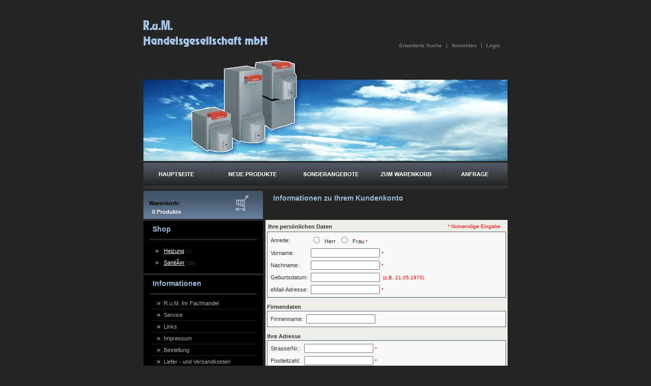

--- FILE ---
content_type: text/html
request_url: http://www.rm-handelsgesellschaft.de/create_account.php
body_size: 7842
content:
<!doctype html public "-//W3C//DTD HTML 4.01 Transitional//EN">
<html dir="LTR" lang="de">
<head>
<meta http-equiv="Content-Type" content="text/html; charset=iso-8859-1">
<title>R.u.M. Handelsgesellschaft mbH, Fachhandel fÃ¼r Heizung und SanitÃ¤r</title>
<base href="http://www.rm-handelsgesellschaft.de/">
<link rel="stylesheet" type="text/css" href="stylesheet.css">
<script language="javascript"><!--
var form = "";
var submitted = false;
var error = false;
var error_message = "";

function check_input(field_name, field_size, message) {
  if (form.elements[field_name] && (form.elements[field_name].type != "hidden")) {
    var field_value = form.elements[field_name].value;

    if (field_value == '' || field_value.length < field_size) {
      error_message = error_message + "* " + message + "\n";
      error = true;
    }
  }
}

function check_radio(field_name, message) {
  var isChecked = false;

  if (form.elements[field_name] && (form.elements[field_name].type != "hidden")) {
    var radio = form.elements[field_name];

    for (var i=0; i<radio.length; i++) {
      if (radio[i].checked == true) {
        isChecked = true;
        break;
      }
    }

    if (isChecked == false) {
      error_message = error_message + "* " + message + "\n";
      error = true;
    }
  }
}

function check_select(field_name, field_default, message) {
  if (form.elements[field_name] && (form.elements[field_name].type != "hidden")) {
    var field_value = form.elements[field_name].value;

    if (field_value == field_default) {
      error_message = error_message + "* " + message + "\n";
      error = true;
    }
  }
}

function check_password(field_name_1, field_name_2, field_size, message_1, message_2) {
  if (form.elements[field_name_1] && (form.elements[field_name_1].type != "hidden")) {
    var password = form.elements[field_name_1].value;
    var confirmation = form.elements[field_name_2].value;

    if (password == '' || password.length < field_size) {
      error_message = error_message + "* " + message_1 + "\n";
      error = true;
    } else if (password != confirmation) {
      error_message = error_message + "* " + message_2 + "\n";
      error = true;
    }
  }
}

function check_password_new(field_name_1, field_name_2, field_name_3, field_size, message_1, message_2, message_3) {
  if (form.elements[field_name_1] && (form.elements[field_name_1].type != "hidden")) {
    var password_current = form.elements[field_name_1].value;
    var password_new = form.elements[field_name_2].value;
    var password_confirmation = form.elements[field_name_3].value;

    if (password_current == '' || password_current.length < field_size) {
      error_message = error_message + "* " + message_1 + "\n";
      error = true;
    } else if (password_new == '' || password_new.length < field_size) {
      error_message = error_message + "* " + message_2 + "\n";
      error = true;
    } else if (password_new != password_confirmation) {
      error_message = error_message + "* " + message_3 + "\n";
      error = true;
    }
  }
}

function check_form(form_name) {
  if (submitted == true) {
    alert("Diese Seite wurde bereits bestätigt. Betätigen Sie bitte OK und warten bis der Prozess durchgeführt wurde.");
    return false;
  }

  error = false;
  form = form_name;
  error_message = "Notwendige Angaben fehlen!\nBitte richtig ausfüllen.\n\n";

  check_radio("gender", "Bitte das Geschlecht angeben.");

  check_input("firstname", 2, "Der Vorname sollte mindestens 2 Zeichen enthalten.");
  check_input("lastname", 2, "Der Nachname sollte mindestens 2 Zeichen enthalten.");

  check_input("dob", 10, "Bitte geben Sie Ihr Geburtsdatum in folgendem Format ein: TT.MM.JJJJ (z.B. 21.05.1970)");

  check_input("email_address", 6, "Die eMail Adresse sollte mindestens 6 Zeichen enthalten.");
  check_input("street_address", 5, "Die Strassenadresse sollte mindestens 5 Zeichen enthalten.");
  check_input("postcode", 4, "Die Postleitzahl sollte mindestens 4 Zeichen enthalten.");
  check_input("city", 3, "Die Stadt sollte mindestens 3 Zeichen enthalten.");

  check_input("state", 2, "Das Bundesland sollte mindestens 2 Zeichen enthalten.");

  check_select("country", "", "Bitte wählen Sie ein Land aus der Liste.");

  check_input("telephone", 3, "Die Telefonnummer sollte mindestens 3 Zeichen enthalten.");

  check_password("password", "confirmation", 5, "Das Passwort sollte mindestens 5 Zeichen enthalten.", "Beide eingegebenen Passwörter müssen identisch sein.");
  check_password_new("password_current", "password_new", "password_confirmation", 5, "Das Passwort sollte mindestens 5 Zeichen enthalten.", "Das neue Passwort sollte mindestens 5 Zeichen enthalten.", "Die Passwort-Bestätigung muss mit Ihrem neuen Passwort übereinstimmen.");

  if (error == true) {
    alert(error_message);
    return false;
  } else {
    submitted = true;
    return true;
  }
}
//--></script>
</head>
<body marginwidth="0" marginheight="0" topmargin="0" bottommargin="0" leftmargin="0" rightmargin="0">
<!-- header //-->
<table border="0" cellspacing="0" cellpadding="0" width="722" align="center">
	<tr>
      	<td valign="top">
      		<table border="0" cellspacing="0" cellpadding="0">
	   			<tr>
                        	<td><a href="http://www.rm-handelsgesellschaft.de/index.php"><img src="images/m01.gif" border="0" alt="" width="253" height="111"></a></td>
	       			<td>
		    				<table border="0" cellspacing="0" cellpadding="0">
			 				<tr><td height="14"></td></tr>
			 				<tr><td height="55">
			      				<table border="0" cellspacing="0" cellpadding="0">
				   					<tr><td width="145"></td>










<!--1

      <td width="172" height="55" class="bd" style="padding-left:7px;"><span class="tx">W&auml;hrungen:</span><br style="line-height:1px;"><br style="line-height:3px;"><form name="currencies" action="http://www.rm-handelsgesellschaft.de/create_account.php" method="get"><select name="currency" onChange="this.form.submit();" class="se"><option value="EUR" SELECTED>Euro</option></select></form>						</td>
-->
					   <td width="8"></td>




<!--2
					   <td width="134" height="55" class="bd" style="padding-left:10px;"><span class="tx">Sprachen:</span><br style="line-height:1px;"><br style="line-height:4px;"><a href="http://www.rm-handelsgesellschaft.de/create_account.php?language=de"><img src="includes/languages/german/images/icon.gif" border="0" alt="Deutsch" title=" Deutsch " width="24" height="15"></a>&nbsp; </td>
-->
					   <td width="3"></td></tr>
				  </table>
			 </td></tr>

                   <tr><td width="469" height="42" align="right" class="ab">&nbsp; &nbsp; <a class="ml" href="http://www.rm-handelsgesellschaft.de/advanced_search.php">Erweiterte Suche</a></a> &nbsp; <img src="images/m10.gif" border="0" alt="" width="1" height="10"> &nbsp;
		<a class="ml" href="http://www.rm-handelsgesellschaft.de/create_account.php">Anmelden</a>
	&nbsp; <img src="images/m10.gif" border="0" alt="" width="1" height="10"> &nbsp;
      <!--
      	lieferung und versand auskommentiert
      	<a class="ml"  href="http://www.rm-handelsgesellschaft.de/shipping.php">Liefer - und &nbsp; Versandkosten</a> &nbsp; <img src="images/m10.gif" border="0" alt="" width="1" height="10"> &nbsp;
      -->
		<a class="ml" href="http://www.rm-handelsgesellschaft.de/login.php">Login</a> 	&nbsp; &nbsp; &nbsp;</td></tr>
			</table>
	   </td></tr>
	  </table>
	  <table border="0" cellspacing="0" cellpadding="0">
	   <tr><td><img src="images/m02.jpg" border="0" alt="" width="255" height="209"><img src="images/m03.jpg" border="0" alt="" width="224" height="209"><a href="http://www.rm-handelsgesellschaft.de/specials.php"><img src="images/m04.jpg" border="0" alt="" width="243" height="209"></a></td></tr>
	   <tr><td align="center"><a href="http://www.rm-handelsgesellschaft.de/index.php"><img src="includes/languages/german/images/buttons/m05.gif" border="0" alt="" width="134" height="51"></a><a href="http://www.rm-handelsgesellschaft.de/products_new.php"><img src="includes/languages/german/images/buttons/m06.gif" border="0" alt="" width="169" height="51"></a><a href="http://www.rm-handelsgesellschaft.de/specials.php"><img src="includes/languages/german/images/buttons/m07.gif" border="0" alt="" width="134" height="51"></a><a href="http://www.rm-handelsgesellschaft.de/shopping_cart.php"><img src="includes/languages/german/images/buttons/m08.gif" border="0" alt="" width="153" height="51"></a><a href="http://www.rm-handelsgesellschaft.de/contact_us.php"><img src="includes/languages/german/images/buttons/m09.gif" border="0" alt="" width="126" height="51"></a></td></tr>
	   <tr><td height="4"></td></tr>
	  </table>
 </td></tr>
<!-- header_eof //-->

<!-- body //-->

<!--  Start code -->
 <tr><td valign="top">
      <table border="0" cellspacing="0" cellpadding="0" width="716" align="center">
	   <tr><td valign="top">	        <table border="0" cellspacing="0" cellpadding="0" width="235">
<!-- shopping_cart //-->
          <tr>
            <td class="sea_4">
<table border="0" width="100%" cellspacing="0" cellpadding="0" class="">
  <tr>
    <td><table border="0" width="100%" cellspacing="0" cellpadding="0" class="sea">
  <tr>
    <td><img src="images/pixel_trans.gif" border="0" alt="" width="100%" height="1"></td>
  </tr>
  <tr>
    <td  height="52" class="bg">
			      <table border="0" cellspacing="0" cellpadding="0" style=" height:52px;">
				   <tr><td width="11"></td>
				       <td width="170" style="padding:8px 0px 8px 0px;"><table cellpadding="0" cellspacing="0" border="0" width="100%" align="center" class="ml1"><tr><td height="10"></td></tr><tr><td><span class="tx1">Warenkorb:</span><br style="line-height:1px;"><br style="line-height:5px;"> &nbsp; 0  Produkte</td></tr></table></td>
					   <td width="54" valign="top" style=" padding-top:8px;"><a href="shopping_cart.php"><img src="images/m15.gif" border="0" alt="" width="26" height="32"></a></td></tr>

				  </table>
				  <table cellpadding="0" cellspacing="0" border="0" width="100%">
						<tr><td height="4" bgcolor="#252525"></td></tr>
				   </table>
				</td>
  </tr>
</table>
</td>
  </tr>
</table>
            </td>
          </tr>
<!-- shopping_cart_eof //-->
<!-- categories //-->
          <tr>
            <td valign="top">
<table border="0" width="100%" cellspacing="0" cellpadding="0">
  <tr width="100%" bgcolor="#000000">
    <td width="100%" bgcolor="#000000">
			      <table border="0" cellspacing="0" cellpadding="0" width="211" align="center">
						<tr><td height="35"> &nbsp; <span class="tx3">Shop</span></td></tr>
						<tr><td bgcolor="252525" height="3"></td></tr>
						<tr><td height="6"></td></tr>
				  </table>
				</td>
  </tr>
</table>
<table border="0" width="100%" cellspacing="0" cellpadding="0" class="">
  <tr>
    <td><table border="0" width="100%" cellspacing="0" cellpadding="0" class="">
  <tr>
    <td class="" bgcolor="#000000">
				  <table border="0" cellspacing="0" cellpadding="0" width="211" align="center">
						<tr><td><ul style=" padding-top:4px;"><li><a href=http://www.rm-handelsgesellschaft.de/index.php?cPath=13>Heizung</a>&nbsp;(1)</li><li><a href=http://www.rm-handelsgesellschaft.de/index.php?cPath=14>SanitÃ¤r</a>&nbsp;(16)</li></ul></td></tr>
						<tr><td height="9"></td></tr>
			       </table>
				   <table cellpadding="0" cellspacing="0" border="0" width="100%">
						<tr><td height="4" bgcolor="#252525"></td></tr>
				   </table>
						</td>
  </tr>
</table>
</td>
  </tr>
</table>
            </td>
          </tr>
<!-- categories_eof //-->
<!-- information //-->
          <tr>
            <td valign="top">
<table border="0" width="100%" cellspacing="0" cellpadding="0">
  <tr width="100%" bgcolor="#000000">
    <td width="100%" bgcolor="#000000">
			      <table border="0" cellspacing="0" cellpadding="0" width="211" align="center">
						<tr><td height="35"> &nbsp; <span class="tx3">Informationen</span></td></tr>
						<tr><td bgcolor="252525" height="3"></td></tr>
						<tr><td height="6"></td></tr>
				  </table>
				</td>
  </tr>
</table>
<table border="0" width="100%" cellspacing="0" cellpadding="0" class="">
  <tr>
    <td><table border="0" width="100%" cellspacing="0" cellpadding="0" class="">
  <tr>
    <td class="" bgcolor="#000000">
				  <table border="0" cellspacing="0" cellpadding="0" width="211" align="center">
						<tr><td><ul class="el"><li><a href="http://www.rm-handelsgesellschaft.de/information.php?info_id=1">R.u.M. Ihr Fachhandel</a></li><li><a href="http://www.rm-handelsgesellschaft.de/information.php?info_id=2">Service</a></li><li><a href="http://www.rm-handelsgesellschaft.de/information.php?info_id=4">Links</a></li><li><a href="http://www.rm-handelsgesellschaft.de/information.php?info_id=5">Impressum</a></li><li><a href="http://www.rm-handelsgesellschaft.de/information.php?info_id=6">Bestellung</a></li><li><a href="http://www.rm-handelsgesellschaft.de/information.php?info_id=8">Liefer - und Versandkosten</a></li><li><a href="http://www.rm-handelsgesellschaft.de/information.php?info_id=7">Zahlungsarten</a></li></ul></td></tr>
						<tr><td height="9"></td></tr>
			       </table>
				   <table cellpadding="0" cellspacing="0" border="0" width="100%">
						<tr><td height="4" bgcolor="#252525"></td></tr>
				   </table>
						</td>
  </tr>
</table>
</td>
  </tr>
</table>
            </td>
          </tr>
<!-- information_eof //-->
<!-- whats_new //-->
          <tr>
            <td class="sea_4">
<table border="0" width="100%" cellspacing="0" cellpadding="0">
  <tr width="100%" bgcolor="#000000">
    <td width="100%" bgcolor="#000000">
			      <table border="0" cellspacing="0" cellpadding="0" width="211" align="center">
						<tr><td height="35"> &nbsp; <span class="tx3">Neue Produkte</span></td></tr>
						<tr><td bgcolor="252525" height="3"></td></tr>
						<tr><td height="6"></td></tr>
				  </table>
				</td>
  </tr>
</table>
<table border="0" width="100%" cellspacing="0" cellpadding="0" class="">
  <tr>
    <td><table border="0" width="100%" cellspacing="0" cellpadding="0" class="">
  <tr>
    <td align="center" class="" bgcolor="#000000">
				  <table border="0" cellspacing="0" cellpadding="0" width="211" align="center">
						<tr><td><div align="center"  width="60%"><a href="http://www.rm-handelsgesellschaft.de/product_info.php?products_id=70"><img src="images/pe_278_11_1_r3422.jpg" border="0" alt="San ReMo StandflachspÃ¼lklosett" title=" San ReMo StandflachspÃ¼lklosett " width="122" height="122"></a><br><br style="line-height:9px;"><a href="http://www.rm-handelsgesellschaft.de/product_info.php?products_id=70">San ReMo StandflachspÃ¼lklosett</a><br><br style="line-height:9px;"><span class="productSpecialPrice">75,00&nbsp;EUR</span></div></td></tr>
						<tr><td height="9"></td></tr>
			       </table>
				   <table cellpadding="0" cellspacing="0" border="0" width="100%">
						<tr><td height="4" bgcolor="#252525"></td></tr>
				   </table>
						</td>
  </tr>
</table>
</td>
  </tr>
</table>
            </td>
          </tr>
<!-- whats_new_eof //-->
<!-- search //-->
          <tr>
            <td class="sea_4">
<table border="0" width="100%" cellspacing="0" cellpadding="0">
  <tr width="100%" bgcolor="#000000">
    <td width="100%" bgcolor="#000000">
			      <table border="0" cellspacing="0" cellpadding="0" width="211" align="center">
						<tr><td height="35"> &nbsp; <span class="tx3">Schnellsuche</span></td></tr>
						<tr><td bgcolor="252525" height="3"></td></tr>
						<tr><td height="6"></td></tr>
				  </table>
				</td>
  </tr>
</table>
<table border="0" width="100%" cellspacing="0" cellpadding="0" class="">
  <tr>
    <td><table border="0" width="100%" cellspacing="0" cellpadding="0" class="">
  <tr>
    <td align="center" class="" bgcolor="#000000"><form name="quick_find" action="http://www.rm-handelsgesellschaft.de/advanced_search_result.php" method="get">
				  <table border="0" cellspacing="0" cellpadding="0" width="211" align="center">
						<tr><td><div align="left" style="padding:10px 10px 5px 10px;"><input type="text" name="keywords" size="10" maxlength="30" style="width: 95px">&nbsp;<input type="image" src="includes/languages/german/images/buttons/button_search.gif" border="0" alt="Suchen" title=" Suchen "><br><br>Verwenden Sie Stichworte, um ein Produkt zu finden oder nutzen Sie die erweiterte Suche.<br><br><a href="http://www.rm-handelsgesellschaft.de/advanced_search.php"><b>Erweiterte Suche</b></a></div></td></tr>
						<tr><td height="9"></td></tr>
			       </table>
				   <table cellpadding="0" cellspacing="0" border="0" width="100%">
						<tr><td height="4" bgcolor="#252525"></td></tr>
				   </table>
						</form></td>
  </tr>
</table>
</td>
  </tr>
</table>
            </td>
          </tr>
<!-- search_eof //-->			</table></td>
	       <td width="5"><img src="images/spacer.gif" border="0" alt="" width="5" height="1"></td>
		   <td width="476" valign="top">
			<table border="0" width="100%" cellspacing="0" cellpadding="0">
  <tr width="100%" >
    <td width="100%" >
		    <table border="0" cellspacing="0" cellpadding="0" width="458" align="center">
				 <tr><td height="32"> &nbsp; <span class="tx3">Informationen zu Ihrem Kundenkonto</span></td></tr>
				 <tr><td height="3" bgcolor="#252525"></td></tr>
				 <tr><td height="23"></td></tr>
			</table>
			</td>
  </tr>
</table>

			<table border="0" cellspacing="0" cellpadding="0" width="476" align="center" bgcolor="#EEEEE8">
			 <tr><td valign="top" class="sea_3">


<form name="create_account" action="http://www.rm-handelsgesellschaft.de/create_account.php" method="post" onSubmit="return check_form(create_account);"><input type="hidden" name="action" value="process">		<table cellpadding="0" cellspacing="0" border="0" width="100%">

	<tr>
        <td><table border="0" width="100%" cellspacing="0" cellpadding="2">
          <tr>
            <td class="main"><b>Ihre pers&ouml;nlichen Daten</b></td>
           <td class="inputRequirement" align="right">* Notwendige Eingabe&nbsp;&nbsp;&nbsp;</td>
          </tr>
        </table></td>
      </tr>
      <tr>
        <td><table border="0" width="100%" cellspacing="1" cellpadding="2" class="infoBox">
          <tr class="infoBoxContents">
            <td><table border="0" cellspacing="2" cellpadding="2">
              <tr>
                <td class="main">Anrede:</td>
                <td class="main"><input type="radio" name="gender" value="m">&nbsp;&nbsp;Herr&nbsp;&nbsp;<input type="radio" name="gender" value="f">&nbsp;&nbsp;Frau&nbsp;<span class="inputRequirement">*</span></td>
              </tr>
              <tr>
                <td class="main">Vorname:</td>
                <td class="main"><input type="text" name="firstname">&nbsp;<span class="inputRequirement">*</span></td>
              </tr>
              <tr>
                <td class="main">Nachname:</td>
                <td class="main"><input type="text" name="lastname">&nbsp;<span class="inputRequirement">*</span></td>
              </tr>
              <tr>
                <td class="main">Geburtsdatum:</td>
                <td class="main"><input type="text" name="dob">&nbsp;<span class="inputRequirement"> (z.B. 21.05.1970)</span></td>
              </tr>
              <tr>
                <td class="main">eMail-Adresse:</td>
                <td class="main"><input type="text" name="email_address">&nbsp;<span class="inputRequirement">*</span></td>
              </tr>
            </table></td>
          </tr>
        </table></td>
      </tr>
      <tr>
        <td><img src="images/pixel_trans.gif" border="0" alt="" width="100%" height="10"></td>
      </tr>
      <tr>
        <td class="main"><b>Firmendaten</b></td>
      </tr>
      <tr>
        <td><table border="0" width="100%" cellspacing="1" cellpadding="2" class="infoBox">
          <tr class="infoBoxContents">
            <td><table border="0" cellspacing="2" cellpadding="2">
              <tr>
                <td class="main">Firmenname:</td>
                <td class="main"><input type="text" name="company">&nbsp;</td>
              </tr>
            </table></td>
          </tr>
        </table></td>
      </tr>
      <tr>
        <td><img src="images/pixel_trans.gif" border="0" alt="" width="100%" height="10"></td>
      </tr>
      <tr>
        <td class="main"><b>Ihre Adresse</b></td>
      </tr>
      <tr>
        <td><table border="0" width="100%" cellspacing="1" cellpadding="2" class="infoBox">
          <tr class="infoBoxContents">
            <td><table border="0" cellspacing="2" cellpadding="2">
              <tr>
                <td class="main">Strasse/Nr.:</td>
                <td class="main"><input type="text" name="street_address">&nbsp;<span class="inputRequirement">*</span></td>
              </tr>
              <tr>
                <td class="main">Postleitzahl:</td>
                <td class="main"><input type="text" name="postcode">&nbsp;<span class="inputRequirement">*</span></td>
              </tr>
              <tr>
                <td class="main">Ort:</td>
                <td class="main"><input type="text" name="city">&nbsp;<span class="inputRequirement">*</span></td>
              </tr>
              <tr>
                <td class="main">Bundesland:</td>
                <td class="main">
<input type="text" name="state">&nbsp;<span class="inputRequirement">*                </td>
              </tr>
              <tr>
                <td class="main">Land:</td>
                <td class="main"><select name="country"><option value="" SELECTED>Bitte w&auml;hlen</option><option value="1">Afghanistan</option><option value="2">Albania</option><option value="3">Algeria</option><option value="4">American Samoa</option><option value="5">Andorra</option><option value="6">Angola</option><option value="7">Anguilla</option><option value="8">Antarctica</option><option value="9">Antigua and Barbuda</option><option value="10">Argentina</option><option value="11">Armenia</option><option value="12">Aruba</option><option value="13">Australia</option><option value="14">Austria</option><option value="15">Azerbaijan</option><option value="16">Bahamas</option><option value="17">Bahrain</option><option value="18">Bangladesh</option><option value="19">Barbados</option><option value="20">Belarus</option><option value="21">Belgium</option><option value="22">Belize</option><option value="23">Benin</option><option value="24">Bermuda</option><option value="25">Bhutan</option><option value="26">Bolivia</option><option value="27">Bosnia and Herzegowina</option><option value="28">Botswana</option><option value="29">Bouvet Island</option><option value="30">Brazil</option><option value="31">British Indian Ocean Territory</option><option value="32">Brunei Darussalam</option><option value="33">Bulgaria</option><option value="34">Burkina Faso</option><option value="35">Burundi</option><option value="36">Cambodia</option><option value="37">Cameroon</option><option value="38">Canada</option><option value="39">Cape Verde</option><option value="40">Cayman Islands</option><option value="41">Central African Republic</option><option value="42">Chad</option><option value="43">Chile</option><option value="44">China</option><option value="45">Christmas Island</option><option value="46">Cocos (Keeling) Islands</option><option value="47">Colombia</option><option value="48">Comoros</option><option value="49">Congo</option><option value="50">Cook Islands</option><option value="51">Costa Rica</option><option value="52">Cote D&#039;Ivoire</option><option value="53">Croatia</option><option value="54">Cuba</option><option value="55">Cyprus</option><option value="56">Czech Republic</option><option value="57">Denmark</option><option value="58">Djibouti</option><option value="59">Dominica</option><option value="60">Dominican Republic</option><option value="61">East Timor</option><option value="62">Ecuador</option><option value="63">Egypt</option><option value="64">El Salvador</option><option value="65">Equatorial Guinea</option><option value="66">Eritrea</option><option value="67">Estonia</option><option value="68">Ethiopia</option><option value="69">Falkland Islands (Malvinas)</option><option value="70">Faroe Islands</option><option value="71">Fiji</option><option value="72">Finland</option><option value="73">France</option><option value="74">France, Metropolitan</option><option value="75">French Guiana</option><option value="76">French Polynesia</option><option value="77">French Southern Territories</option><option value="78">Gabon</option><option value="79">Gambia</option><option value="80">Georgia</option><option value="81">Germany</option><option value="82">Ghana</option><option value="83">Gibraltar</option><option value="84">Greece</option><option value="85">Greenland</option><option value="86">Grenada</option><option value="87">Guadeloupe</option><option value="88">Guam</option><option value="89">Guatemala</option><option value="90">Guinea</option><option value="91">Guinea-bissau</option><option value="92">Guyana</option><option value="93">Haiti</option><option value="94">Heard and Mc Donald Islands</option><option value="95">Honduras</option><option value="96">Hong Kong</option><option value="97">Hungary</option><option value="98">Iceland</option><option value="99">India</option><option value="100">Indonesia</option><option value="101">Iran (Islamic Republic of)</option><option value="102">Iraq</option><option value="103">Ireland</option><option value="104">Israel</option><option value="105">Italy</option><option value="106">Jamaica</option><option value="107">Japan</option><option value="108">Jordan</option><option value="109">Kazakhstan</option><option value="110">Kenya</option><option value="111">Kiribati</option><option value="112">Korea, Democratic People&#039;s Republic of</option><option value="113">Korea, Republic of</option><option value="114">Kuwait</option><option value="115">Kyrgyzstan</option><option value="116">Lao People&#039;s Democratic Republic</option><option value="117">Latvia</option><option value="118">Lebanon</option><option value="119">Lesotho</option><option value="120">Liberia</option><option value="121">Libyan Arab Jamahiriya</option><option value="122">Liechtenstein</option><option value="123">Lithuania</option><option value="124">Luxembourg</option><option value="125">Macau</option><option value="126">Macedonia, The Former Yugoslav Republic of</option><option value="127">Madagascar</option><option value="128">Malawi</option><option value="129">Malaysia</option><option value="130">Maldives</option><option value="131">Mali</option><option value="132">Malta</option><option value="133">Marshall Islands</option><option value="134">Martinique</option><option value="135">Mauritania</option><option value="136">Mauritius</option><option value="137">Mayotte</option><option value="138">Mexico</option><option value="139">Micronesia, Federated States of</option><option value="140">Moldova, Republic of</option><option value="141">Monaco</option><option value="142">Mongolia</option><option value="143">Montserrat</option><option value="144">Morocco</option><option value="145">Mozambique</option><option value="146">Myanmar</option><option value="147">Namibia</option><option value="148">Nauru</option><option value="149">Nepal</option><option value="150">Netherlands</option><option value="151">Netherlands Antilles</option><option value="152">New Caledonia</option><option value="153">New Zealand</option><option value="154">Nicaragua</option><option value="155">Niger</option><option value="156">Nigeria</option><option value="157">Niue</option><option value="158">Norfolk Island</option><option value="159">Northern Mariana Islands</option><option value="160">Norway</option><option value="161">Oman</option><option value="162">Pakistan</option><option value="163">Palau</option><option value="164">Panama</option><option value="165">Papua New Guinea</option><option value="166">Paraguay</option><option value="167">Peru</option><option value="168">Philippines</option><option value="169">Pitcairn</option><option value="170">Poland</option><option value="171">Portugal</option><option value="172">Puerto Rico</option><option value="173">Qatar</option><option value="174">Reunion</option><option value="175">Romania</option><option value="176">Russian Federation</option><option value="177">Rwanda</option><option value="178">Saint Kitts and Nevis</option><option value="179">Saint Lucia</option><option value="180">Saint Vincent and the Grenadines</option><option value="181">Samoa</option><option value="182">San Marino</option><option value="183">Sao Tome and Principe</option><option value="184">Saudi Arabia</option><option value="185">Senegal</option><option value="186">Seychelles</option><option value="187">Sierra Leone</option><option value="188">Singapore</option><option value="189">Slovakia (Slovak Republic)</option><option value="190">Slovenia</option><option value="191">Solomon Islands</option><option value="192">Somalia</option><option value="193">South Africa</option><option value="194">South Georgia and the South Sandwich Islands</option><option value="195">Spain</option><option value="196">Sri Lanka</option><option value="197">St. Helena</option><option value="198">St. Pierre and Miquelon</option><option value="199">Sudan</option><option value="200">Suriname</option><option value="201">Svalbard and Jan Mayen Islands</option><option value="202">Swaziland</option><option value="203">Sweden</option><option value="204">Switzerland</option><option value="205">Syrian Arab Republic</option><option value="206">Taiwan</option><option value="207">Tajikistan</option><option value="208">Tanzania, United Republic of</option><option value="209">Thailand</option><option value="210">Togo</option><option value="211">Tokelau</option><option value="212">Tonga</option><option value="213">Trinidad and Tobago</option><option value="214">Tunisia</option><option value="215">Turkey</option><option value="216">Turkmenistan</option><option value="217">Turks and Caicos Islands</option><option value="218">Tuvalu</option><option value="219">Uganda</option><option value="220">Ukraine</option><option value="221">United Arab Emirates</option><option value="222">United Kingdom</option><option value="223">United States</option><option value="224">United States Minor Outlying Islands</option><option value="225">Uruguay</option><option value="226">Uzbekistan</option><option value="227">Vanuatu</option><option value="228">Vatican City State (Holy See)</option><option value="229">Venezuela</option><option value="230">Viet Nam</option><option value="231">Virgin Islands (British)</option><option value="232">Virgin Islands (U.S.)</option><option value="233">Wallis and Futuna Islands</option><option value="234">Western Sahara</option><option value="235">Yemen</option><option value="236">Yugoslavia</option><option value="237">Zaire</option><option value="238">Zambia</option><option value="239">Zimbabwe</option></select>&nbsp;<span class="inputRequirement">*</span></td>
              </tr>
            </table></td>
          </tr>
        </table></td>
      </tr>
      <tr>
        <td><img src="images/pixel_trans.gif" border="0" alt="" width="100%" height="10"></td>
      </tr>
      <tr>
        <td class="main"><b>Ihre Kontaktinformationen</b></td>
      </tr>
      <tr>
        <td><table border="0" width="100%" cellspacing="1" cellpadding="2" class="infoBox">
          <tr class="infoBoxContents">
            <td><table border="0" cellspacing="2" cellpadding="2">
              <tr>
                <td class="main">Telefonnummer:</td>
                <td class="main"><input type="text" name="telephone">&nbsp;<span class="inputRequirement">*</span></td>
              </tr>
              <tr>
                <td class="main">Telefaxnummer:</td>
                <td class="main"><input type="text" name="fax">&nbsp;</td>
              </tr>
            </table></td>
          </tr>
        </table></td>
      </tr>
      <tr>
        <td><img src="images/pixel_trans.gif" border="0" alt="" width="100%" height="10"></td>
      </tr>
      <tr>
        <td class="main"><b>Optionen</b></td>
      </tr>
      <tr>
        <td><table border="0" width="100%" cellspacing="1" cellpadding="2" class="infoBox">
          <tr class="infoBoxContents">
            <td><table border="0" cellspacing="2" cellpadding="2">
              <tr>
                <td class="main">Newsletter:</td>
                <td class="main"><input type="checkbox" name="newsletter" value="1">&nbsp;</td>
              </tr>
            </table></td>
          </tr>
        </table></td>
      </tr>
      <tr>
        <td><img src="images/pixel_trans.gif" border="0" alt="" width="100%" height="10"></td>
      </tr>
      <tr>
        <td class="main"><b>Ihr Passwort</b></td>
      </tr>
      <tr>
        <td><table border="0" width="100%" cellspacing="1" cellpadding="2" class="infoBox">
          <tr class="infoBoxContents">
            <td><table border="0" cellspacing="2" cellpadding="2">
              <tr>
                <td class="main">Passwort:</td>
                <td class="main"><input type="password" name="password" maxlength="40">&nbsp;<span class="inputRequirement">*</span></td>
              </tr>
              <tr>
                <td class="main">Best&auml;tigung:</td>
                <td class="main"><input type="password" name="confirmation" maxlength="40">&nbsp;<span class="inputRequirement">*</span></td>
              </tr>
            </table></td>
          </tr>
        </table></td>
      </tr>
      <tr>
        <td><img src="images/pixel_trans.gif" border="0" alt="" width="100%" height="10"></td>
      </tr>
      <tr>
        <td><table border="0" width="100%" cellspacing="1" cellpadding="2">
          <tr>
            <td><table border="0" width="100%" cellspacing="0" cellpadding="2">
              <tr>
                <td width="10"><img src="images/pixel_trans.gif" border="0" alt="" width="10" height="1"></td>
                <td><input type="image" src="includes/languages/german/images/buttons/button_continue.gif" border="0" alt="Weiter" title=" Weiter "><br/><br/></td>
                <td width="10"><img src="images/pixel_trans.gif" border="0" alt="" width="10" height="1"></td>
              </tr>
            </table></td>
          </tr>
        </table></td>
      </tr>
    </table></form>
<!-- body_eof //-->

<!-- End code -->
		   </td></tr>
		  </table>

	   </td></tr>
	  </table>
 </td></tr>


<!-- footer //-->
<tr>
	<td valign="top">
      	<table border="0" cellspacing="0" cellpadding="0" width="716" align="center">
	   		<tr>
                  	<td height="4">
                        </td>
                  </tr>
	   		<tr>
                  	<td width="716" height="70" class="bg1">
	        			<table border="0" cellspacing="0" cellpadding="0">
				 		<tr>
                  	            <td width="201" align="center">
                                    <!--
                  	 			<img src="images/m24.gif" border="0" alt="" width="162" height="26">                                    -->

                                                                        </td>
				     		<td width="515" align="right"><span class="txfooter">Copyright &nbsp; 2026 R.u.M. Handelsgesellschaft mbH, Fachhandel fÃ¼r Heizung und SanitÃ¤r</span>&nbsp; &nbsp;</td></tr>
					</table>
	   			</td>
         		</tr>
	  	</table>
 	</td>
</tr>
</table><!-- footer_eof //-->

</body>
</html>


--- FILE ---
content_type: text/css
request_url: http://www.rm-handelsgesellschaft.de/stylesheet.css
body_size: 10494
content:
/*
  $Id: stylesheet.css,v 1.56 2003/06/30 20:04:02 hpdl Exp $

  osCommerce, Open Source E-Commerce Solutions
  http://www.oscommerce.com

  Copyright (c) 2003 osCommerce

  Released under the GNU General Public License
*/

/*
farbcode für warenkorb im linken menü: #fff93c
*/


.boxText { font-family: Verdana, Arial, sans-serif; font-size: 10px; }
.errorBox { font-family : Verdana, Arial, sans-serif; font-size : 10px; background: #ffb3b5; font-weight: bold; }
.stockWarning { font-family : Verdana, Arial, sans-serif; font-size : 10px; color: #cc0033; }
.productsNotifications { background: #f2fff7; }
.orderEdit { font-family : Verdana, Arial, sans-serif; font-size : 10px; color: #4C5E6F; text-decoration: underline; }

FORM {
	display: inline;
}

.infoBox {
  background: #526073;
}

.infoBoxContents {
  background: #f8f8f9;
  font-family: Verdana, Arial, sans-serif;
  font-size: 10px;
}
/*

 */
TR.headerNavigation {
  background: #bbc3d3;
}

TD.headerNavigation {
  font-family: Verdana, Arial, sans-serif;
  font-size: 10px;
  background: #bbc3d3;
  color: #ffffff;
  font-weight : bold;
}

A.headerNavigation {
  color: #FFFFFF;
}

A.headerNavigation:hover {
  color: #ffffff;
}

TR.headerError {
  background: #ff0000;
}

TD.headerError {
  font-family: Tahoma, Verdana, Arial, sans-serif;
  font-size: 12px;
  background: #ff0000;
  color: #ffffff;
  font-weight : bold;
  text-align : center;
}

TR.headerInfo {
  background: #00ff00;
}

TD.headerInfo {
  font-family: Tahoma, Verdana, Arial, sans-serif;
  font-size: 12px;
  background: #00ff00;
  color: #ffffff;
  font-weight: bold;
  text-align: center;
}





.infoBoxNotice {
  background: #FF8E90;
}

.infoBoxNoticeContents {
  background: #FFE6E6;
  font-family: Verdana, Arial, sans-serif;
  font-size: 10px;
}

TD.infoBoxHeading {
  font-family: Verdana, Arial, sans-serif;
  font-size: 10px;
  font-weight: bold;
  background: #bbc3d3;
  color: #ffffff;
}

TD.infoBox, SPAN.infoBox {
  font-family: Verdana, Arial, sans-serif;
  font-size: 10px;
}

TR.accountHistory-odd, TR.addressBook-odd, TR.alsoPurchased-odd, TR.payment-odd, TR.productListing-odd, TR.productReviews-odd, TR.upcomingProducts-odd, TR.shippingOptions-odd {
  background: #f8f8f9;
}

TR.accountHistory-even, TR.addressBook-even, TR.alsoPurchased-even, TR.payment-even, TR.productListing-even, TR.productReviews-even, TR.upcomingProducts-even, TR.shippingOptions-even {
  background: #f8f8f9;
}

TABLE.productListing {
  border: 1px;
  border-style: solid;
  border-color: #b6b7cb;
  border-spacing: 1px;
}

.productListing-heading {
  font-family: Verdana, Arial, sans-serif;
  font-size: 10px;
  background: #b6b7cb;
  color: #FFFFFF;
  font-weight: bold;
}

TD.productListing-data {
  font-family: Verdana, Arial, sans-serif;
  font-size: 10px;
}

A.pageResults {
  color: #353535;
}

A.pageResults:hover {
  color: #353535;
}

TD.pageHeading, DIV.pageHeading {
  font-family: Verdana, Arial, sans-serif;
  font-size: 20px;
  font-weight: bold;
  color: #9a9a9a;
}

TR.subBar {
  background: #f4f7fd;
}

TD.subBar {
  font-family: Verdana, Arial, sans-serif;
  font-size: 10px;
  color: #000000;
}

TD.main, P.main {
  font-family: Verdana, Arial, sans-serif;
  font-size: 11px;
  line-height: 1.5;
}

TD.smallText, SPAN.smallText, P.smallText {
  font-family: Verdana, Arial, sans-serif;
  font-size: 10px;
}

TD.accountCategory {
  font-family: Verdana, Arial, sans-serif;
  font-size: 13px;
  color: #aabbdd;
}

TD.fieldKey {
  font-family: Verdana, Arial, sans-serif;
  font-size: 12px;
  font-weight: bold;
}

TD.fieldValue {
  font-family: Verdana, Arial, sans-serif;
  font-size: 12px;
}

TD.tableHeading {
  font-family: Verdana, Arial, sans-serif;
  font-size: 12px;
  font-weight: bold;
}

SPAN.newItemInCart {
  font-family: Verdana, Arial, sans-serif;
  font-size: 11px;
  color: #ffff00;
}

CHECKBOX, INPUT, RADIO, SELECT {
  font-family: Verdana, Arial, sans-serif;
  font-size: 11px;
}

TEXTAREA {
  width: 100%;
  font-family: Verdana, Arial, sans-serif;
  font-size: 11px;
}

SPAN.greetUser {
  font-family: Verdana, Arial, sans-serif;
  font-size: 12px;
  color: #f0a480;
  font-weight: bold;
}

TABLE.formArea {
  background: #f1f9fe;
  border-color: #7b9ebd;
  border-style: solid;
  border-width: 1px;
}

TD.formAreaTitle {
  font-family: Tahoma, Verdana, Arial, sans-serif;
  font-size: 12px;
  font-weight: bold;
}

SPAN.markProductOutOfStock {
  font-family: Tahoma, Verdana, Arial, sans-serif;
  font-size: 12px;
  color: #c76170;
  font-weight: bold;
}

SPAN.productSpecialPrice {
  font-size:16px; color:#425265; font-weight:bold;
}

SPAN.errorText {
  font-family: Verdana, Arial, sans-serif;
  color: #ff0000;
}

.moduleRow { }
.moduleRowOver { background-color: #D7E9F7; cursor: pointer; cursor: hand; }
.moduleRowSelected { background-color: #E9F4FC; }

.checkoutBarFrom, .checkoutBarTo { font-family: Verdana, Arial, sans-serif; font-size: 10px; color: #8c8c8c; }
.checkoutBarCurrent { font-family: Verdana, Arial, sans-serif; font-size: 10px; color: #000000; }

/* message box */

.messageBox { font-family: Verdana, Arial, sans-serif; font-size: 10px; }
.messageStackError, .messageStackWarning { font-family: Verdana, Arial, sans-serif; font-size: 10px; background-color: #ffb3b5; }
.messageStackSuccess { font-family: Verdana, Arial, sans-serif; font-size: 10px; background-color: #99ff00; }

/* input requirement */
#manu * {background:none;padding-top:0;padding-bottom:0;}
#manu select {background-color:#fff;padding-top:0;padding-bottom:0;}
.inputRequirement { font-family: Verdana, Arial, sans-serif; font-size: 10px; color: #ff0000; }

.smallText_1 a {
	color:#000;
	text-decoration:underline;
}

.smallText_1 a:hover {
	color:#000;
	text-decoration:none;
}

#myse select {
	width:90%;
}

.delp {
	color:#808080;
	font-size:11px;
	font-weight:normal;
}
s {
	color:#808080;
	font-size:11px;
	font-weight:normal;
}
.main a {
	color:#000;
	text-decoration:none;
}

.main a:hover {
	color:#000;
	text-decoration:underline;
}

.subcatl {
	color:#000;
	text-decoration:underline;
	font-weight:normal;
}

.subcatl:hover {
	color:#000;
	text-decoration:none;
	font-weight:normal;
}
.smallText  {
	font-size:11px; color:#E7E7E7;padding:0px 10px 0px 10px;
	height:43px;
}
.smallText a {
	color:#E7E7E7; font-size:11px; text-decoration:none;
	}
.smallText a:hover {
	color:#E7E7E7; font-size:11px; text-decoration:underline;
	}

.smallText1  {
	font-size:11px; color:#353434;padding:0px 10px 0px 10px;
	height:43px;
}
.smallText1 a {
	color:#4C5E6F; font-size:11px; text-decoration:none;
	}
.smallText1 a:hover {
	color:#4C5E6F; font-size:11px; text-decoration:underline;
	}
/* --------------------------------------------                   ---------------------------------------------------- */
body {padding:0; margin:0; background-color:#252525;}
body, td {font-family:Tahoma,verdana,arial; font-size:10px; color: #353434; line-height:12px;}

.bg  {background: url(images/m14.gif); background-repeat: repeat-x; background-color:#647C99;}
.bg1 {background: url(images/m23.gif); background-repeat: repeat-x;}
.bg4	{background:url(images/m01.gif) left top no-repeat;}

ul{
   margin:0px;
   padding:0px;
   list-style:none;
}

li{
    background:url(images/m16.gif) left center no-repeat;
	line-height:23px;
	margin-left:12px;
}
 li a{
	color:#FFFFFF;
    	font-size:11px;
	text-decoration:underline;
	padding: 0 0 0 16px;
}
 li a:hover{
	text-decoration:none;
}

.el li {
    	background:url(images/m17.gif) left bottom no-repeat;
	line-height:23px;
	margin-left:3px;
}
.el li a{
	color:#ABADB0;
    	font-size:11px;
	text-decoration:none;
	padding: 0 0 0 13px;
	margin-left: 12px;
	background:url(images/m16.gif) left center no-repeat;
}
.el li a:hover{
	color:#FFFFFF;
}

.al {
    background:url(images/m16.gif) left center no-repeat;
	line-height:23px;
	margin-left:28px;
}
.al a{
	color:#FFFFFF;
    font-size:11px;
	text-decoration:underline;
	padding: 0 0 0 16px;
}
.al a:hover{
	text-decoration:none;

}



.se  {width:163px; height:17px; color:#282E3E; font-family:tahoma,verdana,arial; font-size:10px; padding-left:2px;}
.se1 {width:120px; height:17px; color:#282E3E; font-family:tahoma,verdana,arial; font-size:10px; padding-left:2px;}
.se2 {width:135px; height:17px; color:#282E3E; font-family:tahoma,verdana,arial; font-size:10px; padding-left:2px;}
.go  {width:34px; height:17px; font-family:tahoma,verdana,arial; color:#4E4E4E; font-size:11px; text-align:right; border: solid 1px #818181;}
.ab img {vertical-align: middle;}
.bd {border:#47586C solid 1px;}

.tx  {font-size:11px; color:#ABADAE;}
.tx1 {font-size:11px; color:#000000; font-weight:bold;}
.tx2 {font-size:11px; color:#FFFFFF;}
.tx3, .tx3 a {font-size:14px; color:#9DBCDD; font-weight:bold; text-decoration:none;}
.tx4 {font-size:16px; color:#425265; font-weight:bold;}
.tx5 {font-size:11px; color:#46566A;}
.tx6 {font-size:11px; color:#E7E7E7;}
.tx7 {font-size:16px; color:#637B97; font-weight:bold;}
.txu{font-size:12px; color:#FFFFFF; font-weight:bold;}
.txinfo, .txinfo a{font-size:12px;color:#000000;text-decoration:none;}
.txfooter {font-size:11px; color:#fff9ff;}





.ml  {color:#77797A; font-size:10px; font-weight:bold; text-decoration:none;}
.ml:hover {text-decoration:underline;}
.ml1, .ml1 a {color:#FFFFFF; font-size:11px; font-weight:bold; text-decoration:none;}
.ml1:hover, .ml1:hover {text-decoration:underline;}
.ml2 a {color:#FFFFFF; font-size:12px; font-weight:bold; text-decoration:none;}
.ml2 a:hover {text-decoration:underline;}
.ml22  {color:#FFFFFF; font-size:12px; font-weight:bold; text-decoration:none;}
.ml22:hover {text-decoration:underline;}
.ml3 {color:#E7E7E7; font-size:11px; text-decoration:none;}
.ml3:hover {text-decoration:underline;}

#zxc1 {color:#46566A; font-size:11px; text-decoration:underline; font-weight:bold;}
#zxc1 a {color:#46566A; font-size:11px; text-decoration:underline; font-weight:bold;}
#zxc1 a:hover {text-decoration:none;}
/* --------------------------------------------                   ---------------------------------------------------- */
.sea_1 {border:1px solid #526073; background:#F8F8F9;}			 /* ----- login.php -- password_forgotten.php -- ... ---- */
.sea_2	{padding:10px;}
.sea_3	{padding:3px;}

.sea_4 td{
  font-family: Verdana, Arial, sans-serif;
  font-size: 11px;
  color:#FFFFFF;
}
.sea_4 a:hover {
  color:#F3E9AF;
  text-decoration:none;
}
.sea_4 a {
  color:#F3E9AF;
  text-decoration:underline;
}
.sea_5 a {color:#DC1400;}



.a1:hover
{

color:#ffffff;
}